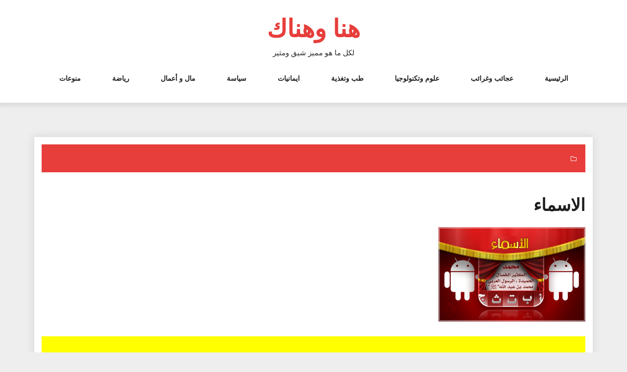

--- FILE ---
content_type: text/html; charset=UTF-8
request_url: https://www.honawahonak.com/%D9%83%D9%8A%D9%81-%D9%8A%D8%A4%D8%AB%D8%B1-%D8%A5%D8%B3%D9%85%D9%83-%D8%B9%D9%84%D9%89-%D8%B4%D8%AE%D8%B5%D9%8A%D8%AA%D9%83-%D9%88%D8%AD%D9%8A%D8%A7%D8%AA%D9%83%D8%9F%D8%9F/%D8%A7%D9%84%D8%A7%D8%B3%D9%85%D8%A7%D8%A1/
body_size: 11306
content:
<!DOCTYPE html>
<html dir="rtl" lang="ar" class="no-js no-svg">
<head>
    <meta charset="UTF-8">
    <meta name="viewport" content="width=device-width, initial-scale=1">
    <link rel="profile" href="http://gmpg.org/xfn/11">
    <script>(function(html){html.className = html.className.replace(/\bno-js\b/,'js')})(document.documentElement);</script>
<meta name='robots' content='index, follow, max-image-preview:large, max-snippet:-1, max-video-preview:-1' />

	<!-- This site is optimized with the Yoast SEO plugin v22.1 - https://yoast.com/wordpress/plugins/seo/ -->
	<title>الاسماء - هنا وهناك</title>
	<link rel="canonical" href="https://www.honawahonak.com/كيف-يؤثر-إسمك-على-شخصيتك-وحياتك؟؟/الاسماء/" />
	<meta property="og:locale" content="ar_AR" />
	<meta property="og:type" content="article" />
	<meta property="og:title" content="الاسماء - هنا وهناك" />
	<meta property="og:url" content="https://www.honawahonak.com/كيف-يؤثر-إسمك-على-شخصيتك-وحياتك؟؟/الاسماء/" />
	<meta property="og:site_name" content="هنا وهناك" />
	<meta property="og:image" content="https://www.honawahonak.com/%D9%83%D9%8A%D9%81-%D9%8A%D8%A4%D8%AB%D8%B1-%D8%A5%D8%B3%D9%85%D9%83-%D8%B9%D9%84%D9%89-%D8%B4%D8%AE%D8%B5%D9%8A%D8%AA%D9%83-%D9%88%D8%AD%D9%8A%D8%A7%D8%AA%D9%83%D8%9F%D8%9F/%D8%A7%D9%84%D8%A7%D8%B3%D9%85%D8%A7%D8%A1" />
	<meta property="og:image:width" content="590" />
	<meta property="og:image:height" content="380" />
	<meta property="og:image:type" content="image/jpeg" />
	<meta name="twitter:card" content="summary_large_image" />
	<script type="application/ld+json" class="yoast-schema-graph">{"@context":"https://schema.org","@graph":[{"@type":"WebPage","@id":"https://www.honawahonak.com/%D9%83%D9%8A%D9%81-%D9%8A%D8%A4%D8%AB%D8%B1-%D8%A5%D8%B3%D9%85%D9%83-%D8%B9%D9%84%D9%89-%D8%B4%D8%AE%D8%B5%D9%8A%D8%AA%D9%83-%D9%88%D8%AD%D9%8A%D8%A7%D8%AA%D9%83%D8%9F%D8%9F/%D8%A7%D9%84%D8%A7%D8%B3%D9%85%D8%A7%D8%A1/","url":"https://www.honawahonak.com/%D9%83%D9%8A%D9%81-%D9%8A%D8%A4%D8%AB%D8%B1-%D8%A5%D8%B3%D9%85%D9%83-%D8%B9%D9%84%D9%89-%D8%B4%D8%AE%D8%B5%D9%8A%D8%AA%D9%83-%D9%88%D8%AD%D9%8A%D8%A7%D8%AA%D9%83%D8%9F%D8%9F/%D8%A7%D9%84%D8%A7%D8%B3%D9%85%D8%A7%D8%A1/","name":"الاسماء - هنا وهناك","isPartOf":{"@id":"https://www.honawahonak.com/#website"},"primaryImageOfPage":{"@id":"https://www.honawahonak.com/%D9%83%D9%8A%D9%81-%D9%8A%D8%A4%D8%AB%D8%B1-%D8%A5%D8%B3%D9%85%D9%83-%D8%B9%D9%84%D9%89-%D8%B4%D8%AE%D8%B5%D9%8A%D8%AA%D9%83-%D9%88%D8%AD%D9%8A%D8%A7%D8%AA%D9%83%D8%9F%D8%9F/%D8%A7%D9%84%D8%A7%D8%B3%D9%85%D8%A7%D8%A1/#primaryimage"},"image":{"@id":"https://www.honawahonak.com/%D9%83%D9%8A%D9%81-%D9%8A%D8%A4%D8%AB%D8%B1-%D8%A5%D8%B3%D9%85%D9%83-%D8%B9%D9%84%D9%89-%D8%B4%D8%AE%D8%B5%D9%8A%D8%AA%D9%83-%D9%88%D8%AD%D9%8A%D8%A7%D8%AA%D9%83%D8%9F%D8%9F/%D8%A7%D9%84%D8%A7%D8%B3%D9%85%D8%A7%D8%A1/#primaryimage"},"thumbnailUrl":"https://www.honawahonak.com/wp-content/uploads/2015/03/الاسماء.jpg","datePublished":"2015-03-18T23:35:48+00:00","dateModified":"2015-03-18T23:35:48+00:00","breadcrumb":{"@id":"https://www.honawahonak.com/%D9%83%D9%8A%D9%81-%D9%8A%D8%A4%D8%AB%D8%B1-%D8%A5%D8%B3%D9%85%D9%83-%D8%B9%D9%84%D9%89-%D8%B4%D8%AE%D8%B5%D9%8A%D8%AA%D9%83-%D9%88%D8%AD%D9%8A%D8%A7%D8%AA%D9%83%D8%9F%D8%9F/%D8%A7%D9%84%D8%A7%D8%B3%D9%85%D8%A7%D8%A1/#breadcrumb"},"inLanguage":"ar","potentialAction":[{"@type":"ReadAction","target":["https://www.honawahonak.com/%D9%83%D9%8A%D9%81-%D9%8A%D8%A4%D8%AB%D8%B1-%D8%A5%D8%B3%D9%85%D9%83-%D8%B9%D9%84%D9%89-%D8%B4%D8%AE%D8%B5%D9%8A%D8%AA%D9%83-%D9%88%D8%AD%D9%8A%D8%A7%D8%AA%D9%83%D8%9F%D8%9F/%D8%A7%D9%84%D8%A7%D8%B3%D9%85%D8%A7%D8%A1/"]}]},{"@type":"ImageObject","inLanguage":"ar","@id":"https://www.honawahonak.com/%D9%83%D9%8A%D9%81-%D9%8A%D8%A4%D8%AB%D8%B1-%D8%A5%D8%B3%D9%85%D9%83-%D8%B9%D9%84%D9%89-%D8%B4%D8%AE%D8%B5%D9%8A%D8%AA%D9%83-%D9%88%D8%AD%D9%8A%D8%A7%D8%AA%D9%83%D8%9F%D8%9F/%D8%A7%D9%84%D8%A7%D8%B3%D9%85%D8%A7%D8%A1/#primaryimage","url":"https://www.honawahonak.com/wp-content/uploads/2015/03/الاسماء.jpg","contentUrl":"https://www.honawahonak.com/wp-content/uploads/2015/03/الاسماء.jpg","width":590,"height":380},{"@type":"BreadcrumbList","@id":"https://www.honawahonak.com/%D9%83%D9%8A%D9%81-%D9%8A%D8%A4%D8%AB%D8%B1-%D8%A5%D8%B3%D9%85%D9%83-%D8%B9%D9%84%D9%89-%D8%B4%D8%AE%D8%B5%D9%8A%D8%AA%D9%83-%D9%88%D8%AD%D9%8A%D8%A7%D8%AA%D9%83%D8%9F%D8%9F/%D8%A7%D9%84%D8%A7%D8%B3%D9%85%D8%A7%D8%A1/#breadcrumb","itemListElement":[{"@type":"ListItem","position":1,"name":"Home","item":"https://www.honawahonak.com/"},{"@type":"ListItem","position":2,"name":"كيف يؤثر إسمك على شخصيتك وحياتك؟؟","item":"https://www.honawahonak.com/%d9%83%d9%8a%d9%81-%d9%8a%d8%a4%d8%ab%d8%b1-%d8%a5%d8%b3%d9%85%d9%83-%d8%b9%d9%84%d9%89-%d8%b4%d8%ae%d8%b5%d9%8a%d8%aa%d9%83-%d9%88%d8%ad%d9%8a%d8%a7%d8%aa%d9%83%d8%9f%d8%9f/"},{"@type":"ListItem","position":3,"name":"الاسماء"}]},{"@type":"WebSite","@id":"https://www.honawahonak.com/#website","url":"https://www.honawahonak.com/","name":"هنا وهناك","description":"لكل ما هو مميز شيق ومثير","potentialAction":[{"@type":"SearchAction","target":{"@type":"EntryPoint","urlTemplate":"https://www.honawahonak.com/?s={search_term_string}"},"query-input":"required name=search_term_string"}],"inLanguage":"ar"}]}</script>
	<!-- / Yoast SEO plugin. -->


<link rel='dns-prefetch' href='//secure.gravatar.com' />
<link rel='dns-prefetch' href='//stats.wp.com' />
<link rel='dns-prefetch' href='//fonts.googleapis.com' />
<link rel='dns-prefetch' href='//v0.wordpress.com' />
<link rel='dns-prefetch' href='//jetpack.wordpress.com' />
<link rel='dns-prefetch' href='//s0.wp.com' />
<link rel='dns-prefetch' href='//public-api.wordpress.com' />
<link rel='dns-prefetch' href='//0.gravatar.com' />
<link rel='dns-prefetch' href='//1.gravatar.com' />
<link rel='dns-prefetch' href='//2.gravatar.com' />
<link rel='dns-prefetch' href='//pagead2.googlesyndication.com' />
<link rel="alternate" type="application/rss+xml" title="هنا وهناك &laquo; الخلاصة" href="https://www.honawahonak.com/feed/" />
<link rel="alternate" type="application/rss+xml" title="هنا وهناك &laquo; خلاصة التعليقات" href="https://www.honawahonak.com/comments/feed/" />
<link rel="alternate" type="application/rss+xml" title="هنا وهناك &laquo; الاسماء خلاصة التعليقات" href="https://www.honawahonak.com/%d9%83%d9%8a%d9%81-%d9%8a%d8%a4%d8%ab%d8%b1-%d8%a5%d8%b3%d9%85%d9%83-%d8%b9%d9%84%d9%89-%d8%b4%d8%ae%d8%b5%d9%8a%d8%aa%d9%83-%d9%88%d8%ad%d9%8a%d8%a7%d8%aa%d9%83%d8%9f%d8%9f/%d8%a7%d9%84%d8%a7%d8%b3%d9%85%d8%a7%d8%a1/feed/" />
<script type="text/javascript">
/* <![CDATA[ */
window._wpemojiSettings = {"baseUrl":"https:\/\/s.w.org\/images\/core\/emoji\/14.0.0\/72x72\/","ext":".png","svgUrl":"https:\/\/s.w.org\/images\/core\/emoji\/14.0.0\/svg\/","svgExt":".svg","source":{"concatemoji":"https:\/\/www.honawahonak.com\/wp-includes\/js\/wp-emoji-release.min.js?ver=6.4.7"}};
/*! This file is auto-generated */
!function(i,n){var o,s,e;function c(e){try{var t={supportTests:e,timestamp:(new Date).valueOf()};sessionStorage.setItem(o,JSON.stringify(t))}catch(e){}}function p(e,t,n){e.clearRect(0,0,e.canvas.width,e.canvas.height),e.fillText(t,0,0);var t=new Uint32Array(e.getImageData(0,0,e.canvas.width,e.canvas.height).data),r=(e.clearRect(0,0,e.canvas.width,e.canvas.height),e.fillText(n,0,0),new Uint32Array(e.getImageData(0,0,e.canvas.width,e.canvas.height).data));return t.every(function(e,t){return e===r[t]})}function u(e,t,n){switch(t){case"flag":return n(e,"\ud83c\udff3\ufe0f\u200d\u26a7\ufe0f","\ud83c\udff3\ufe0f\u200b\u26a7\ufe0f")?!1:!n(e,"\ud83c\uddfa\ud83c\uddf3","\ud83c\uddfa\u200b\ud83c\uddf3")&&!n(e,"\ud83c\udff4\udb40\udc67\udb40\udc62\udb40\udc65\udb40\udc6e\udb40\udc67\udb40\udc7f","\ud83c\udff4\u200b\udb40\udc67\u200b\udb40\udc62\u200b\udb40\udc65\u200b\udb40\udc6e\u200b\udb40\udc67\u200b\udb40\udc7f");case"emoji":return!n(e,"\ud83e\udef1\ud83c\udffb\u200d\ud83e\udef2\ud83c\udfff","\ud83e\udef1\ud83c\udffb\u200b\ud83e\udef2\ud83c\udfff")}return!1}function f(e,t,n){var r="undefined"!=typeof WorkerGlobalScope&&self instanceof WorkerGlobalScope?new OffscreenCanvas(300,150):i.createElement("canvas"),a=r.getContext("2d",{willReadFrequently:!0}),o=(a.textBaseline="top",a.font="600 32px Arial",{});return e.forEach(function(e){o[e]=t(a,e,n)}),o}function t(e){var t=i.createElement("script");t.src=e,t.defer=!0,i.head.appendChild(t)}"undefined"!=typeof Promise&&(o="wpEmojiSettingsSupports",s=["flag","emoji"],n.supports={everything:!0,everythingExceptFlag:!0},e=new Promise(function(e){i.addEventListener("DOMContentLoaded",e,{once:!0})}),new Promise(function(t){var n=function(){try{var e=JSON.parse(sessionStorage.getItem(o));if("object"==typeof e&&"number"==typeof e.timestamp&&(new Date).valueOf()<e.timestamp+604800&&"object"==typeof e.supportTests)return e.supportTests}catch(e){}return null}();if(!n){if("undefined"!=typeof Worker&&"undefined"!=typeof OffscreenCanvas&&"undefined"!=typeof URL&&URL.createObjectURL&&"undefined"!=typeof Blob)try{var e="postMessage("+f.toString()+"("+[JSON.stringify(s),u.toString(),p.toString()].join(",")+"));",r=new Blob([e],{type:"text/javascript"}),a=new Worker(URL.createObjectURL(r),{name:"wpTestEmojiSupports"});return void(a.onmessage=function(e){c(n=e.data),a.terminate(),t(n)})}catch(e){}c(n=f(s,u,p))}t(n)}).then(function(e){for(var t in e)n.supports[t]=e[t],n.supports.everything=n.supports.everything&&n.supports[t],"flag"!==t&&(n.supports.everythingExceptFlag=n.supports.everythingExceptFlag&&n.supports[t]);n.supports.everythingExceptFlag=n.supports.everythingExceptFlag&&!n.supports.flag,n.DOMReady=!1,n.readyCallback=function(){n.DOMReady=!0}}).then(function(){return e}).then(function(){var e;n.supports.everything||(n.readyCallback(),(e=n.source||{}).concatemoji?t(e.concatemoji):e.wpemoji&&e.twemoji&&(t(e.twemoji),t(e.wpemoji)))}))}((window,document),window._wpemojiSettings);
/* ]]> */
</script>
<style id='wp-emoji-styles-inline-css' type='text/css'>

	img.wp-smiley, img.emoji {
		display: inline !important;
		border: none !important;
		box-shadow: none !important;
		height: 1em !important;
		width: 1em !important;
		margin: 0 0.07em !important;
		vertical-align: -0.1em !important;
		background: none !important;
		padding: 0 !important;
	}
</style>
<link rel='stylesheet' id='wp-block-library-rtl-css' href='https://www.honawahonak.com/wp-includes/css/dist/block-library/style-rtl.min.css?ver=6.4.7' type='text/css' media='all' />
<link rel='stylesheet' id='mediaelement-css' href='https://www.honawahonak.com/wp-includes/js/mediaelement/mediaelementplayer-legacy.min.css?ver=4.2.17' type='text/css' media='all' />
<link rel='stylesheet' id='wp-mediaelement-css' href='https://www.honawahonak.com/wp-includes/js/mediaelement/wp-mediaelement.min.css?ver=6.4.7' type='text/css' media='all' />
<style id='jetpack-sharing-buttons-style-inline-css' type='text/css'>
.jetpack-sharing-buttons__services-list{display:flex;flex-direction:row;flex-wrap:wrap;gap:0;list-style-type:none;margin:5px;padding:0}.jetpack-sharing-buttons__services-list.has-small-icon-size{font-size:12px}.jetpack-sharing-buttons__services-list.has-normal-icon-size{font-size:16px}.jetpack-sharing-buttons__services-list.has-large-icon-size{font-size:24px}.jetpack-sharing-buttons__services-list.has-huge-icon-size{font-size:36px}@media print{.jetpack-sharing-buttons__services-list{display:none!important}}.editor-styles-wrapper .wp-block-jetpack-sharing-buttons{gap:0;padding-inline-start:0}ul.jetpack-sharing-buttons__services-list.has-background{padding:1.25em 2.375em}
</style>
<style id='classic-theme-styles-inline-css' type='text/css'>
/*! This file is auto-generated */
.wp-block-button__link{color:#fff;background-color:#32373c;border-radius:9999px;box-shadow:none;text-decoration:none;padding:calc(.667em + 2px) calc(1.333em + 2px);font-size:1.125em}.wp-block-file__button{background:#32373c;color:#fff;text-decoration:none}
</style>
<style id='global-styles-inline-css' type='text/css'>
body{--wp--preset--color--black: #000000;--wp--preset--color--cyan-bluish-gray: #abb8c3;--wp--preset--color--white: #ffffff;--wp--preset--color--pale-pink: #f78da7;--wp--preset--color--vivid-red: #cf2e2e;--wp--preset--color--luminous-vivid-orange: #ff6900;--wp--preset--color--luminous-vivid-amber: #fcb900;--wp--preset--color--light-green-cyan: #7bdcb5;--wp--preset--color--vivid-green-cyan: #00d084;--wp--preset--color--pale-cyan-blue: #8ed1fc;--wp--preset--color--vivid-cyan-blue: #0693e3;--wp--preset--color--vivid-purple: #9b51e0;--wp--preset--gradient--vivid-cyan-blue-to-vivid-purple: linear-gradient(135deg,rgba(6,147,227,1) 0%,rgb(155,81,224) 100%);--wp--preset--gradient--light-green-cyan-to-vivid-green-cyan: linear-gradient(135deg,rgb(122,220,180) 0%,rgb(0,208,130) 100%);--wp--preset--gradient--luminous-vivid-amber-to-luminous-vivid-orange: linear-gradient(135deg,rgba(252,185,0,1) 0%,rgba(255,105,0,1) 100%);--wp--preset--gradient--luminous-vivid-orange-to-vivid-red: linear-gradient(135deg,rgba(255,105,0,1) 0%,rgb(207,46,46) 100%);--wp--preset--gradient--very-light-gray-to-cyan-bluish-gray: linear-gradient(135deg,rgb(238,238,238) 0%,rgb(169,184,195) 100%);--wp--preset--gradient--cool-to-warm-spectrum: linear-gradient(135deg,rgb(74,234,220) 0%,rgb(151,120,209) 20%,rgb(207,42,186) 40%,rgb(238,44,130) 60%,rgb(251,105,98) 80%,rgb(254,248,76) 100%);--wp--preset--gradient--blush-light-purple: linear-gradient(135deg,rgb(255,206,236) 0%,rgb(152,150,240) 100%);--wp--preset--gradient--blush-bordeaux: linear-gradient(135deg,rgb(254,205,165) 0%,rgb(254,45,45) 50%,rgb(107,0,62) 100%);--wp--preset--gradient--luminous-dusk: linear-gradient(135deg,rgb(255,203,112) 0%,rgb(199,81,192) 50%,rgb(65,88,208) 100%);--wp--preset--gradient--pale-ocean: linear-gradient(135deg,rgb(255,245,203) 0%,rgb(182,227,212) 50%,rgb(51,167,181) 100%);--wp--preset--gradient--electric-grass: linear-gradient(135deg,rgb(202,248,128) 0%,rgb(113,206,126) 100%);--wp--preset--gradient--midnight: linear-gradient(135deg,rgb(2,3,129) 0%,rgb(40,116,252) 100%);--wp--preset--font-size--small: 13px;--wp--preset--font-size--medium: 20px;--wp--preset--font-size--large: 36px;--wp--preset--font-size--x-large: 42px;--wp--preset--spacing--20: 0.44rem;--wp--preset--spacing--30: 0.67rem;--wp--preset--spacing--40: 1rem;--wp--preset--spacing--50: 1.5rem;--wp--preset--spacing--60: 2.25rem;--wp--preset--spacing--70: 3.38rem;--wp--preset--spacing--80: 5.06rem;--wp--preset--shadow--natural: 6px 6px 9px rgba(0, 0, 0, 0.2);--wp--preset--shadow--deep: 12px 12px 50px rgba(0, 0, 0, 0.4);--wp--preset--shadow--sharp: 6px 6px 0px rgba(0, 0, 0, 0.2);--wp--preset--shadow--outlined: 6px 6px 0px -3px rgba(255, 255, 255, 1), 6px 6px rgba(0, 0, 0, 1);--wp--preset--shadow--crisp: 6px 6px 0px rgba(0, 0, 0, 1);}:where(.is-layout-flex){gap: 0.5em;}:where(.is-layout-grid){gap: 0.5em;}body .is-layout-flow > .alignleft{float: left;margin-inline-start: 0;margin-inline-end: 2em;}body .is-layout-flow > .alignright{float: right;margin-inline-start: 2em;margin-inline-end: 0;}body .is-layout-flow > .aligncenter{margin-left: auto !important;margin-right: auto !important;}body .is-layout-constrained > .alignleft{float: left;margin-inline-start: 0;margin-inline-end: 2em;}body .is-layout-constrained > .alignright{float: right;margin-inline-start: 2em;margin-inline-end: 0;}body .is-layout-constrained > .aligncenter{margin-left: auto !important;margin-right: auto !important;}body .is-layout-constrained > :where(:not(.alignleft):not(.alignright):not(.alignfull)){max-width: var(--wp--style--global--content-size);margin-left: auto !important;margin-right: auto !important;}body .is-layout-constrained > .alignwide{max-width: var(--wp--style--global--wide-size);}body .is-layout-flex{display: flex;}body .is-layout-flex{flex-wrap: wrap;align-items: center;}body .is-layout-flex > *{margin: 0;}body .is-layout-grid{display: grid;}body .is-layout-grid > *{margin: 0;}:where(.wp-block-columns.is-layout-flex){gap: 2em;}:where(.wp-block-columns.is-layout-grid){gap: 2em;}:where(.wp-block-post-template.is-layout-flex){gap: 1.25em;}:where(.wp-block-post-template.is-layout-grid){gap: 1.25em;}.has-black-color{color: var(--wp--preset--color--black) !important;}.has-cyan-bluish-gray-color{color: var(--wp--preset--color--cyan-bluish-gray) !important;}.has-white-color{color: var(--wp--preset--color--white) !important;}.has-pale-pink-color{color: var(--wp--preset--color--pale-pink) !important;}.has-vivid-red-color{color: var(--wp--preset--color--vivid-red) !important;}.has-luminous-vivid-orange-color{color: var(--wp--preset--color--luminous-vivid-orange) !important;}.has-luminous-vivid-amber-color{color: var(--wp--preset--color--luminous-vivid-amber) !important;}.has-light-green-cyan-color{color: var(--wp--preset--color--light-green-cyan) !important;}.has-vivid-green-cyan-color{color: var(--wp--preset--color--vivid-green-cyan) !important;}.has-pale-cyan-blue-color{color: var(--wp--preset--color--pale-cyan-blue) !important;}.has-vivid-cyan-blue-color{color: var(--wp--preset--color--vivid-cyan-blue) !important;}.has-vivid-purple-color{color: var(--wp--preset--color--vivid-purple) !important;}.has-black-background-color{background-color: var(--wp--preset--color--black) !important;}.has-cyan-bluish-gray-background-color{background-color: var(--wp--preset--color--cyan-bluish-gray) !important;}.has-white-background-color{background-color: var(--wp--preset--color--white) !important;}.has-pale-pink-background-color{background-color: var(--wp--preset--color--pale-pink) !important;}.has-vivid-red-background-color{background-color: var(--wp--preset--color--vivid-red) !important;}.has-luminous-vivid-orange-background-color{background-color: var(--wp--preset--color--luminous-vivid-orange) !important;}.has-luminous-vivid-amber-background-color{background-color: var(--wp--preset--color--luminous-vivid-amber) !important;}.has-light-green-cyan-background-color{background-color: var(--wp--preset--color--light-green-cyan) !important;}.has-vivid-green-cyan-background-color{background-color: var(--wp--preset--color--vivid-green-cyan) !important;}.has-pale-cyan-blue-background-color{background-color: var(--wp--preset--color--pale-cyan-blue) !important;}.has-vivid-cyan-blue-background-color{background-color: var(--wp--preset--color--vivid-cyan-blue) !important;}.has-vivid-purple-background-color{background-color: var(--wp--preset--color--vivid-purple) !important;}.has-black-border-color{border-color: var(--wp--preset--color--black) !important;}.has-cyan-bluish-gray-border-color{border-color: var(--wp--preset--color--cyan-bluish-gray) !important;}.has-white-border-color{border-color: var(--wp--preset--color--white) !important;}.has-pale-pink-border-color{border-color: var(--wp--preset--color--pale-pink) !important;}.has-vivid-red-border-color{border-color: var(--wp--preset--color--vivid-red) !important;}.has-luminous-vivid-orange-border-color{border-color: var(--wp--preset--color--luminous-vivid-orange) !important;}.has-luminous-vivid-amber-border-color{border-color: var(--wp--preset--color--luminous-vivid-amber) !important;}.has-light-green-cyan-border-color{border-color: var(--wp--preset--color--light-green-cyan) !important;}.has-vivid-green-cyan-border-color{border-color: var(--wp--preset--color--vivid-green-cyan) !important;}.has-pale-cyan-blue-border-color{border-color: var(--wp--preset--color--pale-cyan-blue) !important;}.has-vivid-cyan-blue-border-color{border-color: var(--wp--preset--color--vivid-cyan-blue) !important;}.has-vivid-purple-border-color{border-color: var(--wp--preset--color--vivid-purple) !important;}.has-vivid-cyan-blue-to-vivid-purple-gradient-background{background: var(--wp--preset--gradient--vivid-cyan-blue-to-vivid-purple) !important;}.has-light-green-cyan-to-vivid-green-cyan-gradient-background{background: var(--wp--preset--gradient--light-green-cyan-to-vivid-green-cyan) !important;}.has-luminous-vivid-amber-to-luminous-vivid-orange-gradient-background{background: var(--wp--preset--gradient--luminous-vivid-amber-to-luminous-vivid-orange) !important;}.has-luminous-vivid-orange-to-vivid-red-gradient-background{background: var(--wp--preset--gradient--luminous-vivid-orange-to-vivid-red) !important;}.has-very-light-gray-to-cyan-bluish-gray-gradient-background{background: var(--wp--preset--gradient--very-light-gray-to-cyan-bluish-gray) !important;}.has-cool-to-warm-spectrum-gradient-background{background: var(--wp--preset--gradient--cool-to-warm-spectrum) !important;}.has-blush-light-purple-gradient-background{background: var(--wp--preset--gradient--blush-light-purple) !important;}.has-blush-bordeaux-gradient-background{background: var(--wp--preset--gradient--blush-bordeaux) !important;}.has-luminous-dusk-gradient-background{background: var(--wp--preset--gradient--luminous-dusk) !important;}.has-pale-ocean-gradient-background{background: var(--wp--preset--gradient--pale-ocean) !important;}.has-electric-grass-gradient-background{background: var(--wp--preset--gradient--electric-grass) !important;}.has-midnight-gradient-background{background: var(--wp--preset--gradient--midnight) !important;}.has-small-font-size{font-size: var(--wp--preset--font-size--small) !important;}.has-medium-font-size{font-size: var(--wp--preset--font-size--medium) !important;}.has-large-font-size{font-size: var(--wp--preset--font-size--large) !important;}.has-x-large-font-size{font-size: var(--wp--preset--font-size--x-large) !important;}
.wp-block-navigation a:where(:not(.wp-element-button)){color: inherit;}
:where(.wp-block-post-template.is-layout-flex){gap: 1.25em;}:where(.wp-block-post-template.is-layout-grid){gap: 1.25em;}
:where(.wp-block-columns.is-layout-flex){gap: 2em;}:where(.wp-block-columns.is-layout-grid){gap: 2em;}
.wp-block-pullquote{font-size: 1.5em;line-height: 1.6;}
</style>
<link rel='stylesheet' id='mobile_share-css' href='https://www.honawahonak.com/wp-content/plugins/kn-mobile-sharebar/css/mobile_sharebar.css?ver=6.4.7' type='text/css' media='all' />
<link rel='stylesheet' id='log-book-google-fonts-css' href='https://fonts.googleapis.com/css?family=Open+Sans:400,700,800' type='text/css' media='all' />
<link rel='stylesheet' id='bootstrap-css' href='https://www.honawahonak.com/wp-content/themes/log-book/assets/css/bootstrap.min.css?ver=6.4.7' type='text/css' media='all' />
<link rel='stylesheet' id='font-awesome-css' href='https://www.honawahonak.com/wp-content/themes/log-book/assets/css/font-awesome.min.css?ver=6.4.7' type='text/css' media='all' />
<link rel='stylesheet' id='log-book-color-css' href='https://www.honawahonak.com/wp-content/themes/log-book/assets/css/color.css?ver=6.4.7' type='text/css' media='all' />
<link rel='stylesheet' id='log-book-typography-css' href='https://www.honawahonak.com/wp-content/themes/log-book/assets/css/typography.css?ver=6.4.7' type='text/css' media='all' />
<link rel='stylesheet' id='svg-css' href='https://www.honawahonak.com/wp-content/themes/log-book/assets/css/svg.css?ver=6.4.7' type='text/css' media='all' />
<link rel='stylesheet' id='log-book-css' href='https://www.honawahonak.com/wp-content/themes/log-book/style.css?ver=6.4.7' type='text/css' media='all' />
<style id='log-book-inline-css' type='text/css'>

              .btn-colored, .menu-bar .sub-menu li a:hover, .tagline, .post-tag, .owl-nav .owl-prev, .owl-nav .owl-next, .owl-carousel.style2 .share-post, .owl-carousel.style3 .owl-dots .owl-dot.active, .owl-carousel.style3 .owl-dots .owl-dot:hover, .menu-bar.style-3, .menu-bar.style-4 .sub-menu, .owl-carousel.style4 .slide-content .indata .p-link, .img-caption, .blog-detail .post-meta, .menu-bar.style-5 .sub-menu, .blog-inner-gallery .slide .overlay-data .icon-magnifying-glass, .blog-tags ul li a:hover, .tm-post-nav .arrow, .btn-dark:hover, .tm-pagination ul li.active a, .tm-pagination ul li:hover a, #backTop, .dl-menuwrapper button, .tm-modal .modal-heading,span.current,.submit, button, input[type='button'], input[type='submit'],:root .has-vivid-red-background-color
            
            { 
                background-color: #E73E3B; 
                
            } 
             blockquote, a.btn-colored:focus
             { 
                border-color : #E73E3B; 
            } 
             a:hover, .tm-topbar.white .social-icons ul li a:hover, .widget.twitter-feeds .feeds-list li a, .widget.twitter-feeds .feeds-list li p span, .tm-blog-list.full .con .share-post .icon-share, .widget.recent-comments .comment-posts .comment-content a:hover, .tm-author-detail .full-detail a,
              h1.site-title a,.single-post .blog-detail p a,.current-menu-item a,.page-inner-wrap .entry-content p a
             { 
                color : #E73E3B; 
            }
            .tm-breadcrumb:before{ 
                background-color : #E73E3B; 
                opacity: 0.8;

            }
</style>
<link rel='stylesheet' id='owl-carousel-css' href='https://www.honawahonak.com/wp-content/themes/log-book/assets/css/owl.carousel.min.css?ver=6.4.7' type='text/css' media='all' />
<link rel='stylesheet' id='owl-carousel-default-css' href='https://www.honawahonak.com/wp-content/themes/log-book/assets/css/owl.theme.default.min.css?ver=6.4.7' type='text/css' media='all' />
<link rel='stylesheet' id='dlmenu-css' href='https://www.honawahonak.com/wp-content/themes/log-book/assets/css/dlmenu.css?ver=6.4.7' type='text/css' media='all' />
<link rel='stylesheet' id='log-book-responsive-css' href='https://www.honawahonak.com/wp-content/themes/log-book/assets/css/responsive.css?ver=6.4.7' type='text/css' media='all' />
<link rel='stylesheet' id='jetpack_css-rtl-css' href='https://www.honawahonak.com/wp-content/plugins/jetpack/css/jetpack-rtl.css?ver=13.6.1' type='text/css' media='all' />
<script type="text/javascript" src="https://www.honawahonak.com/wp-includes/js/jquery/jquery.min.js?ver=3.7.1" id="jquery-core-js"></script>
<script type="text/javascript" src="https://www.honawahonak.com/wp-includes/js/jquery/jquery-migrate.min.js?ver=3.4.1" id="jquery-migrate-js"></script>
<link rel="https://api.w.org/" href="https://www.honawahonak.com/wp-json/" /><link rel="alternate" type="application/json" href="https://www.honawahonak.com/wp-json/wp/v2/media/815" /><link rel="EditURI" type="application/rsd+xml" title="RSD" href="https://www.honawahonak.com/xmlrpc.php?rsd" />
<link rel="stylesheet" href="https://www.honawahonak.com/wp-content/themes/log-book/rtl.css" type="text/css" media="screen" /><meta name="generator" content="WordPress 6.4.7" />
<link rel='shortlink' href='https://wp.me/a4ADZv-d9' />
<link rel="alternate" type="application/json+oembed" href="https://www.honawahonak.com/wp-json/oembed/1.0/embed?url=https%3A%2F%2Fwww.honawahonak.com%2F%25d9%2583%25d9%258a%25d9%2581-%25d9%258a%25d8%25a4%25d8%25ab%25d8%25b1-%25d8%25a5%25d8%25b3%25d9%2585%25d9%2583-%25d8%25b9%25d9%2584%25d9%2589-%25d8%25b4%25d8%25ae%25d8%25b5%25d9%258a%25d8%25aa%25d9%2583-%25d9%2588%25d8%25ad%25d9%258a%25d8%25a7%25d8%25aa%25d9%2583%25d8%259f%25d8%259f%2F%25d8%25a7%25d9%2584%25d8%25a7%25d8%25b3%25d9%2585%25d8%25a7%25d8%25a1%2F" />
<link rel="alternate" type="text/xml+oembed" href="https://www.honawahonak.com/wp-json/oembed/1.0/embed?url=https%3A%2F%2Fwww.honawahonak.com%2F%25d9%2583%25d9%258a%25d9%2581-%25d9%258a%25d8%25a4%25d8%25ab%25d8%25b1-%25d8%25a5%25d8%25b3%25d9%2585%25d9%2583-%25d8%25b9%25d9%2584%25d9%2589-%25d8%25b4%25d8%25ae%25d8%25b5%25d9%258a%25d8%25aa%25d9%2583-%25d9%2588%25d8%25ad%25d9%258a%25d8%25a7%25d8%25aa%25d9%2583%25d8%259f%25d8%259f%2F%25d8%25a7%25d9%2584%25d8%25a7%25d8%25b3%25d9%2585%25d8%25a7%25d8%25a1%2F&#038;format=xml" />
<meta name="generator" content="Site Kit by Google 1.120.0" />	<style>img#wpstats{display:none}</style>
		
<!-- Google AdSense meta tags added by Site Kit -->
<meta name="google-adsense-platform-account" content="ca-host-pub-2644536267352236">
<meta name="google-adsense-platform-domain" content="sitekit.withgoogle.com">
<!-- End Google AdSense meta tags added by Site Kit -->
      <meta name="onesignal" content="wordpress-plugin"/>
            <script>

      window.OneSignal = window.OneSignal || [];

      OneSignal.push( function() {
        OneSignal.SERVICE_WORKER_UPDATER_PATH = "OneSignalSDKUpdaterWorker.js.php";
                      OneSignal.SERVICE_WORKER_PATH = "OneSignalSDKWorker.js.php";
                      OneSignal.SERVICE_WORKER_PARAM = { scope: "/" };
        OneSignal.setDefaultNotificationUrl("https://www.honawahonak.com");
        var oneSignal_options = {};
        window._oneSignalInitOptions = oneSignal_options;

        oneSignal_options['wordpress'] = true;
oneSignal_options['appId'] = '4e02b29f-c926-471c-b7a7-32cc05c265c0';
oneSignal_options['allowLocalhostAsSecureOrigin'] = true;
oneSignal_options['welcomeNotification'] = { };
oneSignal_options['welcomeNotification']['disable'] = true;
oneSignal_options['path'] = "https://www.honawahonak.com/wp-content/plugins/onesignal-free-web-push-notifications/sdk_files/";
oneSignal_options['safari_web_id'] = "web.onesignal.auto.251f0eae-dd1c-4527-b78a-dfbe622fe6a9";
oneSignal_options['persistNotification'] = false;
oneSignal_options['promptOptions'] = { };
                OneSignal.init(window._oneSignalInitOptions);
                OneSignal.showSlidedownPrompt();      });

      function documentInitOneSignal() {
        var oneSignal_elements = document.getElementsByClassName("OneSignal-prompt");

        var oneSignalLinkClickHandler = function(event) { OneSignal.push(['registerForPushNotifications']); event.preventDefault(); };        for(var i = 0; i < oneSignal_elements.length; i++)
          oneSignal_elements[i].addEventListener('click', oneSignalLinkClickHandler, false);
      }

      if (document.readyState === 'complete') {
           documentInitOneSignal();
      }
      else {
           window.addEventListener("load", function(event){
               documentInitOneSignal();
          });
      }
    </script>

<!-- Google AdSense snippet added by Site Kit -->
<script type="text/javascript" async="async" src="https://pagead2.googlesyndication.com/pagead/js/adsbygoogle.js?client=ca-pub-5621484807458235&amp;host=ca-host-pub-2644536267352236" crossorigin="anonymous"></script>

<!-- End Google AdSense snippet added by Site Kit -->
</head>

<body class="rtl attachment attachment-template-default single single-attachment postid-815 attachmentid-815 attachment-jpeg sb-sticky-sidebar group-blog right-sidebar">

 <a class="skip-link screen-reader-text"
       href="#content">Skip to content</a>
	
    <!-- Menu Bar -->
    <div class="menu-bar default">
        <div class="container">

            <div class="logo-top">
               <div class="site-branding">

		<div class="site-branding-text">
		<h1 class="site-title"><a href="https://www.honawahonak.com/" rel="home">هنا وهناك</a></h1>
		<p class="site-description">لكل ما هو مميز شيق ومثير</p>
	</div>
   </div><!-- .site-branding -->
</a>
            </div>

                        <div class="menu-links">
                 <div class="menu-%d8%a7%d9%84%d9%82%d8%a7%d8%a6%d9%85%d8%a9-1-container"><ul id="primary-menu" class="main-menu"><li id="menu-item-946" class="menu-item menu-item-type-custom menu-item-object-custom menu-item-home menu-item-946"><a href="https://www.honawahonak.com/">الرئيسية</a></li>
<li id="menu-item-940" class="menu-item menu-item-type-taxonomy menu-item-object-category menu-item-940"><a href="https://www.honawahonak.com/category/%d8%b9%d8%ac%d8%a7%d8%a6%d8%a8-%d9%88%d8%ba%d8%b1%d8%a7%d8%a6%d8%a8/">عجائب وغرائب</a></li>
<li id="menu-item-944" class="menu-item menu-item-type-taxonomy menu-item-object-category menu-item-944"><a href="https://www.honawahonak.com/category/%d8%b9%d9%84%d9%88%d9%85-%d9%88%d8%aa%d9%83%d9%86%d9%88%d9%84%d9%88%d8%ac%d9%8a%d8%a7/">علوم وتكنولوجيا</a></li>
<li id="menu-item-943" class="menu-item menu-item-type-taxonomy menu-item-object-category menu-item-943"><a href="https://www.honawahonak.com/category/%d8%b7%d8%a8-%d9%88%d8%aa%d8%ba%d8%b0%d9%8a%d8%a9/">طب وتغذية</a></li>
<li id="menu-item-939" class="menu-item menu-item-type-taxonomy menu-item-object-category menu-item-939"><a href="https://www.honawahonak.com/category/%d8%a7%d9%8a%d9%85%d8%a7%d9%86%d9%8a%d8%a7%d8%aa/">ايمانيات</a></li>
<li id="menu-item-942" class="menu-item menu-item-type-taxonomy menu-item-object-category menu-item-942"><a href="https://www.honawahonak.com/category/%d8%b3%d9%8a%d8%a7%d8%b3%d8%a9/">سياسة</a></li>
<li id="menu-item-938" class="menu-item menu-item-type-taxonomy menu-item-object-category menu-item-938"><a href="https://www.honawahonak.com/category/%d9%85%d8%a7%d9%84-%d9%88-%d8%a3%d8%b9%d9%85%d8%a7%d9%84/">مال و أعمال</a></li>
<li id="menu-item-941" class="menu-item menu-item-type-taxonomy menu-item-object-category menu-item-941"><a href="https://www.honawahonak.com/category/%d8%b1%d9%8a%d8%a7%d8%b6%d8%a9/">رياضة</a></li>
<li id="menu-item-945" class="menu-item menu-item-type-taxonomy menu-item-object-category menu-item-945"><a href="https://www.honawahonak.com/category/%d9%85%d9%86%d9%88%d8%b9%d8%a7%d8%aa/">منوعات</a></li>
</ul></div>            </div>
                      
        </div>
    </div>
    <!-- /Menu Bar -->


    <!-- Mobile Menu -->
  
    <div  id="dl-menu" class="dl-menuwrapper">
        <button  class="dl-trigger">Open Menu</button>
         <ul id="primary-menu" class="dl-menu"><li class="menu-item menu-item-type-custom menu-item-object-custom menu-item-home menu-item-946"><a href="https://www.honawahonak.com/">الرئيسية</a></li>
<li class="menu-item menu-item-type-taxonomy menu-item-object-category menu-item-940"><a href="https://www.honawahonak.com/category/%d8%b9%d8%ac%d8%a7%d8%a6%d8%a8-%d9%88%d8%ba%d8%b1%d8%a7%d8%a6%d8%a8/">عجائب وغرائب</a></li>
<li class="menu-item menu-item-type-taxonomy menu-item-object-category menu-item-944"><a href="https://www.honawahonak.com/category/%d8%b9%d9%84%d9%88%d9%85-%d9%88%d8%aa%d9%83%d9%86%d9%88%d9%84%d9%88%d8%ac%d9%8a%d8%a7/">علوم وتكنولوجيا</a></li>
<li class="menu-item menu-item-type-taxonomy menu-item-object-category menu-item-943"><a href="https://www.honawahonak.com/category/%d8%b7%d8%a8-%d9%88%d8%aa%d8%ba%d8%b0%d9%8a%d8%a9/">طب وتغذية</a></li>
<li class="menu-item menu-item-type-taxonomy menu-item-object-category menu-item-939"><a href="https://www.honawahonak.com/category/%d8%a7%d9%8a%d9%85%d8%a7%d9%86%d9%8a%d8%a7%d8%aa/">ايمانيات</a></li>
<li class="menu-item menu-item-type-taxonomy menu-item-object-category menu-item-942"><a href="https://www.honawahonak.com/category/%d8%b3%d9%8a%d8%a7%d8%b3%d8%a9/">سياسة</a></li>
<li class="menu-item menu-item-type-taxonomy menu-item-object-category menu-item-938"><a href="https://www.honawahonak.com/category/%d9%85%d8%a7%d9%84-%d9%88-%d8%a3%d8%b9%d9%85%d8%a7%d9%84/">مال و أعمال</a></li>
<li class="menu-item menu-item-type-taxonomy menu-item-object-category menu-item-941"><a href="https://www.honawahonak.com/category/%d8%b1%d9%8a%d8%a7%d8%b6%d8%a9/">رياضة</a></li>
<li class="menu-item menu-item-type-taxonomy menu-item-object-category menu-item-945"><a href="https://www.honawahonak.com/category/%d9%85%d9%86%d9%88%d8%b9%d8%a7%d8%aa/">منوعات</a></li>
</ul>      
    </div><!-- /dl-menuwrapper -->
    <!-- /Mobile Menu -->
     	    

<div class="container">
    <!-- Main Content Area -->
    <section class="section-wrap">
        <div class="row">
            <div  class="col-md-12"  >
                   
                    
<article id="post-815" class="post-815 attachment type-attachment status-inherit hentry">
	<div class="blog-detail tm-content-box boxed">
			<div class="post-meta">
			<ul class="meta-list single-meta">
				 
                    <li><span class="category"> <i class="fa fa-folder-o " aria-hidden="true" ></i><a href=" "></a></span></li>

                 			</ul>
		</div>
		<div class="post-title">
                      
             <h1 class="post-title"><a href="#">الاسماء</a></h1>

          
			<p class="attachment"><a href='https://www.honawahonak.com/wp-content/uploads/2015/03/الاسماء.jpg'><img fetchpriority="high" decoding="async" width="300" height="193" src="https://www.honawahonak.com/wp-content/uploads/2015/03/الاسماء-300x193.jpg" class="attachment-medium size-medium" alt="" srcset="https://www.honawahonak.com/wp-content/uploads/2015/03/الاسماء-300x193.jpg 300w, https://www.honawahonak.com/wp-content/uploads/2015/03/الاسماء.jpg 590w" sizes="100vw" data-attachment-id="815" data-permalink="https://www.honawahonak.com/%d9%83%d9%8a%d9%81-%d9%8a%d8%a4%d8%ab%d8%b1-%d8%a5%d8%b3%d9%85%d9%83-%d8%b9%d9%84%d9%89-%d8%b4%d8%ae%d8%b5%d9%8a%d8%aa%d9%83-%d9%88%d8%ad%d9%8a%d8%a7%d8%aa%d9%83%d8%9f%d8%9f/%d8%a7%d9%84%d8%a7%d8%b3%d9%85%d8%a7%d8%a1/" data-orig-file="https://www.honawahonak.com/wp-content/uploads/2015/03/الاسماء.jpg" data-orig-size="590,380" data-comments-opened="1" data-image-meta="{&quot;aperture&quot;:&quot;0&quot;,&quot;credit&quot;:&quot;&quot;,&quot;camera&quot;:&quot;&quot;,&quot;caption&quot;:&quot;&quot;,&quot;created_timestamp&quot;:&quot;0&quot;,&quot;copyright&quot;:&quot;&quot;,&quot;focal_length&quot;:&quot;0&quot;,&quot;iso&quot;:&quot;0&quot;,&quot;shutter_speed&quot;:&quot;0&quot;,&quot;title&quot;:&quot;&quot;,&quot;orientation&quot;:&quot;0&quot;}" data-image-title="الاسماء" data-image-description="" data-image-caption="" data-medium-file="https://www.honawahonak.com/wp-content/uploads/2015/03/الاسماء-300x193.jpg" data-large-file="https://www.honawahonak.com/wp-content/uploads/2015/03/الاسماء.jpg" tabindex="0" role="button" /></a></p><div class='code-block code-block-1' style='margin: 8px 0; clear: both;'>
<script async src="//pagead2.googlesyndication.com/pagead/js/adsbygoogle.js"></script>
<ins class="adsbygoogle"
     style="display:block; text-align:center;"
     data-ad-layout="in-article"
     data-ad-format="fluid"
     data-ad-client="ca-pub-5621484807458235"
     data-ad-slot="1417912435"></ins>
<script>
     (adsbygoogle = window.adsbygoogle || []).push({});
</script></div>

<div class='code-block code-block-4' style='margin: 8px 0; clear: both;'>
<script async src="//pagead2.googlesyndication.com/pagead/js/adsbygoogle.js"></script>
<ins class="adsbygoogle"
     style="display:block; text-align:center;"
     data-ad-layout="in-article"
     data-ad-format="fluid"
     data-ad-client="ca-pub-5621484807458235"
     data-ad-slot="1417912435"></ins>
<script>
     (adsbygoogle = window.adsbygoogle || []).push({});
</script></div>
<!-- AI CONTENT END 3 -->
		</div>
		 
	</div>
</article><!-- #post-## -->

<div class='tm-content-box tm-comments'>
<div id="comments" class="comments-area">

	    
    <div class="tm-comment-form">

      
		<div id="respond" class="comment-respond">
			<h3 id="reply-title" class="comment-reply-title">اترك رد<small><a rel="nofollow" id="cancel-comment-reply-link" href="/%D9%83%D9%8A%D9%81-%D9%8A%D8%A4%D8%AB%D8%B1-%D8%A5%D8%B3%D9%85%D9%83-%D8%B9%D9%84%D9%89-%D8%B4%D8%AE%D8%B5%D9%8A%D8%AA%D9%83-%D9%88%D8%AD%D9%8A%D8%A7%D8%AA%D9%83%D8%9F%D8%9F/%D8%A7%D9%84%D8%A7%D8%B3%D9%85%D8%A7%D8%A1/#respond" style="display:none;">إلغاء الرد</a></small></h3>			<form id="commentform" class="comment-form">
				<iframe
					title="نموذج التعليقات"
					src="https://jetpack.wordpress.com/jetpack-comment/?blogid=67838881&#038;postid=815&#038;comment_registration=0&#038;require_name_email=1&#038;stc_enabled=1&#038;stb_enabled=1&#038;show_avatars=1&#038;avatar_default=identicon&#038;greeting=%D8%A7%D8%AA%D8%B1%D9%83+%D8%B1%D8%AF&#038;jetpack_comments_nonce=b5d94699be&#038;greeting_reply=%D8%A7%D8%AA%D8%B1%D9%83+%D8%B1%D8%AF%D8%A7%D9%8B+%D8%B9%D9%84%D9%89+%25s&#038;color_scheme=light&#038;lang=ar&#038;jetpack_version=13.6.1&#038;show_cookie_consent=10&#038;has_cookie_consent=0&#038;is_current_user_subscribed=0&#038;token_key=%3Bnormal%3B&#038;sig=9df6ef7601be1af4ab2eeeb6d9ade8f7f2130ce0#parent=https%3A%2F%2Fwww.honawahonak.com%2F%25D9%2583%25D9%258A%25D9%2581-%25D9%258A%25D8%25A4%25D8%25AB%25D8%25B1-%25D8%25A5%25D8%25B3%25D9%2585%25D9%2583-%25D8%25B9%25D9%2584%25D9%2589-%25D8%25B4%25D8%25AE%25D8%25B5%25D9%258A%25D8%25AA%25D9%2583-%25D9%2588%25D8%25AD%25D9%258A%25D8%25A7%25D8%25AA%25D9%2583%25D8%259F%25D8%259F%2F%25D8%25A7%25D9%2584%25D8%25A7%25D8%25B3%25D9%2585%25D8%25A7%25D8%25A1%2F"
											name="jetpack_remote_comment"
						style="width:100%; height: 430px; border:0;"
										class="jetpack_remote_comment"
					id="jetpack_remote_comment"
					sandbox="allow-same-origin allow-top-navigation allow-scripts allow-forms allow-popups"
				>
									</iframe>
									<!--[if !IE]><!-->
					<script>
						document.addEventListener('DOMContentLoaded', function () {
							var commentForms = document.getElementsByClassName('jetpack_remote_comment');
							for (var i = 0; i < commentForms.length; i++) {
								commentForms[i].allowTransparency = false;
								commentForms[i].scrolling = 'no';
							}
						});
					</script>
					<!--<![endif]-->
							</form>
		</div>

		
		<input type="hidden" name="comment_parent" id="comment_parent" value="" />

		    
    </div>  

</div><!-- #comments -->
</div><div class='code-block code-block-8' style='margin: 8px 0; clear: both;'>
<script async src="//pagead2.googlesyndication.com/pagead/js/adsbygoogle.js"></script>
<ins class="adsbygoogle"
     style="display:block"
     data-ad-format="autorelaxed"
     data-ad-client="ca-pub-5621484807458235"
     data-ad-slot="7119210186"></ins>
<script>
     (adsbygoogle = window.adsbygoogle || []).push({});
</script></div>
              
                </div><!--col-sm-8 -->
           
			
			 
        </div>
	</section>
</div>

<!--================================
        START FOOTER AREA
    =================================-->
  <!-- Footer -->
	<section class="section-wrap">
		<footer class="footer basic">
    	
    	   
<!-- Bottom Bar -->
<div class="tm-bottom-bar">
	<div class="container">
		<div class="copyright">

				    
	           جميع الحقوق محفوظة ©.	    
	        
	            <a href="https://www.wordpress.org/">   Proudly powered by WordPress  							    </a>
								<span class="sep"> |  </span>

				 Theme: Log Book by <a href="https://www.thememiles.com/" target="_blank">ThemeMiles</a>.
		</div>
		<div class="bottom-nav">
			
           		</div>
	</div>
</div><!-- /Bottom Bar -->
        </footer>
    </section>
	
<!--================================
    END FOOTER AREA
    =================================-->


		<div id="mobile-share-boxbottom" style="height: 35px;">
			<ul id="horizontal-list" style="height: 35px;">
				<li class="knfb" style="height: 35px;"><a href="https://www.facebook.com/sharer/sharer.php?u=https://www.honawahonak.com/%d9%83%d9%8a%d9%81-%d9%8a%d8%a4%d8%ab%d8%b1-%d8%a5%d8%b3%d9%85%d9%83-%d8%b9%d9%84%d9%89-%d8%b4%d8%ae%d8%b5%d9%8a%d8%aa%d9%83-%d9%88%d8%ad%d9%8a%d8%a7%d8%aa%d9%83%d8%9f%d8%9f/%d8%a7%d9%84%d8%a7%d8%b3%d9%85%d8%a7%d8%a1/" target="_blank" class="hyperlink" style="height: 35px;">facebook</a></li>
				<li class="kntw" style="height: 35px;"><a href="https://twitter.com/intent/tweet?source=tweetbutton&amp;original_referer=https://www.honawahonak.com/%d9%83%d9%8a%d9%81-%d9%8a%d8%a4%d8%ab%d8%b1-%d8%a5%d8%b3%d9%85%d9%83-%d8%b9%d9%84%d9%89-%d8%b4%d8%ae%d8%b5%d9%8a%d8%aa%d9%83-%d9%88%d8%ad%d9%8a%d8%a7%d8%aa%d9%83%d8%9f%d8%9f/%d8%a7%d9%84%d8%a7%d8%b3%d9%85%d8%a7%d8%a1/&amp;text=موضوع مهم حول : الاسماء . 
تصفحه من هنا : https://www.honawahonak.com/%d9%83%d9%8a%d9%81-%d9%8a%d8%a4%d8%ab%d8%b1-%d8%a5%d8%b3%d9%85%d9%83-%d8%b9%d9%84%d9%89-%d8%b4%d8%ae%d8%b5%d9%8a%d8%aa%d9%83-%d9%88%d8%ad%d9%8a%d8%a7%d8%aa%d9%83%d8%9f%d8%9f/%d8%a7%d9%84%d8%a7%d8%b3%d9%85%d8%a7%d8%a1/" target="_blank" class="hyperlink" style="height: 35px;">twitter</a></li>
				<li class="knws" style="height: 35px;"><a href="https://api.whatsapp.com/send?text=السلام عليكم.. هذا الموضوع يهمك : الاسماء . 
تصفحه من هنا : https://www.honawahonak.com/%d9%83%d9%8a%d9%81-%d9%8a%d8%a4%d8%ab%d8%b1-%d8%a5%d8%b3%d9%85%d9%83-%d8%b9%d9%84%d9%89-%d8%b4%d8%ae%d8%b5%d9%8a%d8%aa%d9%83-%d9%88%d8%ad%d9%8a%d8%a7%d8%aa%d9%83%d8%9f%d8%9f/%d8%a7%d9%84%d8%a7%d8%b3%d9%85%d8%a7%d8%a1/" target="_blank" class="hyperlink" style="height: 35px;">whatsapp</a></li>
			</ul>
		</div>
		<div id="mobile-sharebar-footerbottom style="height: 35px;"">
			<img class="share-icon" style="height: 35px;" src="https://www.honawahonak.com/wp-content/plugins/kn-mobile-sharebar/images/blank.png" border="0"/>
		</div>
		<script type="text/javascript" src="https://www.honawahonak.com/wp-content/themes/log-book/assets/js/bootstrap.min.js?ver=1.0" id="bootstrap-js"></script>
<script type="text/javascript" src="https://www.honawahonak.com/wp-content/themes/log-book/assets/js/owl.carousel.min.js?ver=1.0" id="owl-carousel-js"></script>
<script type="text/javascript" src="https://www.honawahonak.com/wp-content/themes/log-book/assets/js/modernizr.custom.js?ver=1.0" id="modernizr-js"></script>
<script type="text/javascript" src="https://www.honawahonak.com/wp-content/themes/log-book/assets/js/jquery.dlmenu.js?ver=1.0" id="jquery-dlmenu-js"></script>
<script type="text/javascript" src="https://www.honawahonak.com/wp-content/themes/log-book/assets/js/custom.js?ver=1.0" id="log-book-custom-js"></script>
<script type="text/javascript" src="https://www.honawahonak.com/wp-includes/js/comment-reply.min.js?ver=6.4.7" id="comment-reply-js" async="async" data-wp-strategy="async"></script>
<script type="text/javascript" src="https://stats.wp.com/e-202605.js" id="jetpack-stats-js" data-wp-strategy="defer"></script>
<script type="text/javascript" id="jetpack-stats-js-after">
/* <![CDATA[ */
_stq = window._stq || [];
_stq.push([ "view", JSON.parse("{\"v\":\"ext\",\"blog\":\"67838881\",\"post\":\"815\",\"tz\":\"0\",\"srv\":\"www.honawahonak.com\",\"j\":\"1:13.6.1\"}") ]);
_stq.push([ "clickTrackerInit", "67838881", "815" ]);
/* ]]> */
</script>
<script type="text/javascript" src="https://cdn.onesignal.com/sdks/OneSignalSDK.js?ver=1.0.0" id="remote_sdk-js" async="async" data-wp-strategy="async"></script>
<script defer type="text/javascript" src="https://www.honawahonak.com/wp-content/plugins/akismet/_inc/akismet-frontend.js?ver=1763004340" id="akismet-frontend-js"></script>
		<script type="text/javascript">
			(function () {
				const iframe = document.getElementById( 'jetpack_remote_comment' );
								const watchReply = function() {
					// Check addComment._Jetpack_moveForm to make sure we don't monkey-patch twice.
					if ( 'undefined' !== typeof addComment && ! addComment._Jetpack_moveForm ) {
						// Cache the Core function.
						addComment._Jetpack_moveForm = addComment.moveForm;
						const commentParent = document.getElementById( 'comment_parent' );
						const cancel = document.getElementById( 'cancel-comment-reply-link' );

						function tellFrameNewParent ( commentParentValue ) {
							const url = new URL( iframe.src );
							if ( commentParentValue ) {
								url.searchParams.set( 'replytocom', commentParentValue )
							} else {
								url.searchParams.delete( 'replytocom' );
							}
							if( iframe.src !== url.href ) {
								iframe.src = url.href;
							}
						};

						cancel.addEventListener( 'click', function () {
							tellFrameNewParent( false );
						} );

						addComment.moveForm = function ( _, parentId ) {
							tellFrameNewParent( parentId );
							return addComment._Jetpack_moveForm.apply( null, arguments );
						};
					}
				}
				document.addEventListener( 'DOMContentLoaded', watchReply );
				// In WP 6.4+, the script is loaded asynchronously, so we need to wait for it to load before we monkey-patch the functions it introduces.
				document.querySelector('#comment-reply-js')?.addEventListener( 'load', watchReply );

				
				window.addEventListener( 'message', function ( event ) {
					if ( event.origin !== 'https://jetpack.wordpress.com' ) {
						return;
					}
					iframe.style.height = event.data + 'px';
				});
			})();
		</script>
		
</body>

</html>


--- FILE ---
content_type: text/html; charset=utf-8
request_url: https://www.google.com/recaptcha/api2/aframe
body_size: 268
content:
<!DOCTYPE HTML><html><head><meta http-equiv="content-type" content="text/html; charset=UTF-8"></head><body><script nonce="o9Jw73xo-NNkuTWbAOsX7A">/** Anti-fraud and anti-abuse applications only. See google.com/recaptcha */ try{var clients={'sodar':'https://pagead2.googlesyndication.com/pagead/sodar?'};window.addEventListener("message",function(a){try{if(a.source===window.parent){var b=JSON.parse(a.data);var c=clients[b['id']];if(c){var d=document.createElement('img');d.src=c+b['params']+'&rc='+(localStorage.getItem("rc::a")?sessionStorage.getItem("rc::b"):"");window.document.body.appendChild(d);sessionStorage.setItem("rc::e",parseInt(sessionStorage.getItem("rc::e")||0)+1);localStorage.setItem("rc::h",'1769754134175');}}}catch(b){}});window.parent.postMessage("_grecaptcha_ready", "*");}catch(b){}</script></body></html>

--- FILE ---
content_type: text/css
request_url: https://www.honawahonak.com/wp-content/themes/log-book/assets/css/color.css?ver=6.4.7
body_size: 1130
content:
/*============================================================
   Red Background Color
   ============================================================*/
   .btn-colored, .menu-bar .sub-menu li a:hover, .tagline, .post-tag, .owl-nav .owl-prev, .owl-nav .owl-next,
   .owl-carousel.style2 .share-post, .owl-carousel.style3 .owl-dots .owl-dot.active, .owl-carousel.style3 .owl-dots .owl-dot:hover,
   .menu-bar.style-3, .menu-bar.style-4 .sub-menu,
   .owl-carousel.style4 .slide-content .indata .p-link,
   .img-caption,
   .blog-detail .post-meta,
   .menu-bar.style-5 .sub-menu,
   .blog-inner-gallery .slide .overlay-data .icon-magnifying-glass,
   .blog-tags ul li a:hover,
   .tm-post-nav .arrow,
   .btn-dark:hover,
   .tm-pagination ul li.active a,
   .tm-pagination ul li:hover a,
   #backTop,
   .dl-menuwrapper button,
   .tm-modal .modal-heading
   {
     background-color: #e73e3b;
   }

/*============================================================
   Red Background Color With Transparency
   ============================================================*/
   .tm-categories-style-1 .cat-box:hover > .overlay, .tm-categories-style-2 .cat-box:hover > .overlay,
   .tm-categories-style-3 .cat-box:hover > .overlay,
   .tm-breadcrumb:before, .tm-related-posts .related-post .post-img:after,
   .widget.instagram-feeds ul li:before
   {
     background-color: rgba(231,62,59, 0.7);
   }

/*============================================================
   Red Font and Icons Color
   ============================================================*/
   a:hover, .tm-topbar.white .social-icons ul li a:hover,
   .widget.twitter-feeds .feeds-list li a,
   .widget.twitter-feeds .feeds-list li p span,
   .tm-blog-list.full .con .share-post .icon-share,
   .widget.recent-comments .comment-posts .comment-content a:hover,
   .tm-author-detail .full-detail a
   {
     color: #e73e3b ;
   }

/*============================================================
   Red Border Color
   ============================================================*/
   .footer.centered .about-company hr,
   blockquote,
   textarea.form-control:focus, textarea.form-control:active, input.form-control:active, input.form-control:focus
   {
     border-color: #e73e3b;
   }

/*============================================================
   Dark Font and Icons Color
   ============================================================*/
   .tm-topbar.white .social-icons ul li a, .tm-topbar.white .search-area .lang-change .icon-worlwide, .tm-topbar.white .search-area .lang-change select,
   .widget.twitter-feeds .feeds-list li a:hover
   {
     color: #282828;
   }

/*============================================================
   Dark Background Color
   ============================================================*/
   .btn-colored:hover, .tm-topbar,
   .btn-dark,
   .search-area .lang-change select,
   .menu-bar .sub-menu,
   .owl-nav .owl-prev:hover, .owl-nav .owl-next:hover,
   .footer.basic, .owl-carousel.style2 .slide-content,
   .tm-categories-style-2 .cat-box .content, .footer.centered,
   .tm-categories-style-3 .content,
   .menu-bar.style-4,
   .menu-bar.style-4 .sub-menu li a:hover,
   .owl-carousel.style4 .slide-content .indata .p-link:hover,
   .menu-bar.style-5, .menu-bar.style-5 .sub-menu li a:hover,
   .blog-inner-gallery .slide .overlay-data .icon-magnifying-glass:hover,
   .tm-post-nav .arrow:hover,
   #backTop:hover,
   .dl-menuwrapper .dl-menu
   {
     background-color: #282828;
   }

/*============================================================
   Transition
   ============================================================*/
   a, .menu-bar ul li a, .btn, .tm-topbar .social-icons ul li a, .menu-bar .sub-menu, .menu-bar .sub-menu *,.share-post ul li,
   .tm-categories-style-1 .cat-box .overlay, .owl-nav .owl-prev, .owl-nav .owl-next,
   footer .social-bar ul li a span,
   footer .social-bar ul li,
   .tm-categories-style-2 .cat-box .overlay,
   .owl-carousel.style3 .owl-dots .owl-dot,
   .tm-categories-style-3 .overlay, .owl-carousel.style4 .slide-content, .owl-carousel.style4 .slide-content *,
   .blog-inner-gallery .slide .overlay-data .icon-magnifying-glass,
   .blog-inner-gallery .slide .overlay-data,
   .tm-lightbox,
   .tm-related-posts .related-post .post-img:after,
   .widget.recent-comments .comment-posts .comment-thumbnail img,
   .widget.instagram-feeds ul li:before, .share-post ul,
   #backTop
   {
    transition:all ease 0.5s;
    -webkit-transition:all ease 0.5s;
    -moz-transition:all ease 0.5s;
    -o-transition:all ease 0.5s;
    -ms-transition:all ease 0.5s;	
  }

  /*** Selection Color ****/

  ::selection {
    background: #e73e3b;
    color:#ffffff;
  }
  ::-webkit-selection {
    background: #e73e3b;
    color: #ffffff;
  }
  ::-moz-selection {
    background: #e73e3b;
    color: #ffffff;
  }

  h1.site-title a{
    font-size: 50px;
    line-height: 1.5;
    color: #e73e3b;
  }